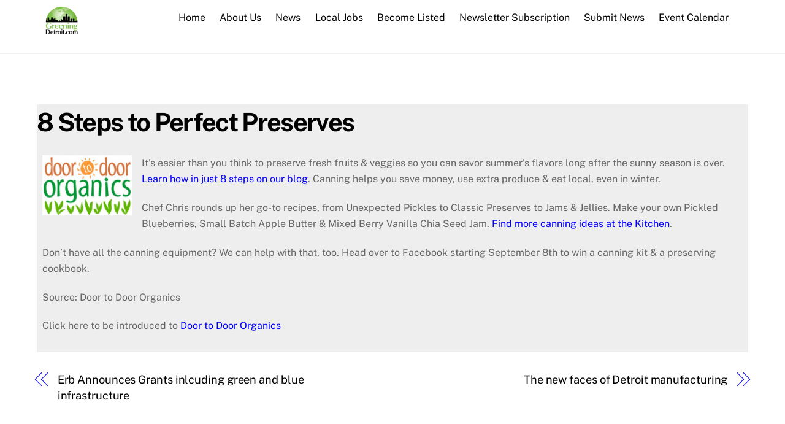

--- FILE ---
content_type: text/html; charset=UTF-8
request_url: https://www.greeningdetroit.com/2014/09/08/8-steps-to-perfect-preserves/
body_size: 11624
content:

<!DOCTYPE html>
<html lang="en">

<head>
	<!-- CML 1-5-19 -->
	<link href="https://fonts.googleapis.com/icon?family=Material+Icons" rel="stylesheet">
	
<meta charset="UTF-8" />
<!-- wp_head -->
        <meta charset="UTF-8">
        <meta name="viewport" content="width=device-width, initial-scale=1, minimum-scale=1">
        <meta name='robots' content='index, follow, max-image-preview:large, max-snippet:-1, max-video-preview:-1' />

	<!-- This site is optimized with the Yoast SEO plugin v19.8 - https://yoast.com/wordpress/plugins/seo/ -->
	<title>8 Steps to Perfect Preserves - GreeningDetroit.com</title>
	<link rel="canonical" href="https://www.greeningdetroit.com/2014/09/08/8-steps-to-perfect-preserves/" />
	<meta property="og:locale" content="en_US" />
	<meta property="og:type" content="article" />
	<meta property="og:title" content="8 Steps to Perfect Preserves - GreeningDetroit.com" />
	<meta property="og:description" content="It’s easier than you think to preserve fresh fruits &amp; veggies so you can savor summer’s flavors long after the sunny season is over. Learn how in just 8 steps on our blog. Canning helps you save money, use extra produce &amp; eat local, even in winter. Chef Chris rounds up her go-to recipes, from [&hellip;]" />
	<meta property="og:url" content="https://www.greeningdetroit.com/2014/09/08/8-steps-to-perfect-preserves/" />
	<meta property="og:site_name" content="GreeningDetroit.com" />
	<meta property="article:publisher" content="http://www.facebook.com/GreeningDetroit" />
	<meta property="article:author" content="https://www.facebook.com/accelainteractivelovesyou" />
	<meta property="article:published_time" content="2014-09-08T13:42:25+00:00" />
	<meta property="og:image" content="http://www.greeningdetroit.com/wp-content/uploads/2014/06/DoorToDoorLogo-300x200.jpg" />
	<meta name="author" content="chee chee" />
	<meta name="twitter:card" content="summary_large_image" />
	<meta name="twitter:creator" content="@https://twitter.com/accela_int" />
	<meta name="twitter:site" content="@greeningdet_com" />
	<meta name="twitter:label1" content="Written by" />
	<meta name="twitter:data1" content="chee chee" />
	<meta name="twitter:label2" content="Est. reading time" />
	<meta name="twitter:data2" content="1 minute" />
	<script type="application/ld+json" class="yoast-schema-graph">{"@context":"https://schema.org","@graph":[{"@type":"WebPage","@id":"https://www.greeningdetroit.com/2014/09/08/8-steps-to-perfect-preserves/","url":"https://www.greeningdetroit.com/2014/09/08/8-steps-to-perfect-preserves/","name":"8 Steps to Perfect Preserves - GreeningDetroit.com","isPartOf":{"@id":"https://www.greeningdetroit.com/#website"},"primaryImageOfPage":{"@id":"https://www.greeningdetroit.com/2014/09/08/8-steps-to-perfect-preserves/#primaryimage"},"image":{"@id":"https://www.greeningdetroit.com/2014/09/08/8-steps-to-perfect-preserves/#primaryimage"},"thumbnailUrl":"http://www.greeningdetroit.com/wp-content/uploads/2014/06/DoorToDoorLogo-300x200.jpg","datePublished":"2014-09-08T13:42:25+00:00","dateModified":"2014-09-08T13:42:25+00:00","author":{"@id":"https://www.greeningdetroit.com/#/schema/person/1054d50b9015de470e12ac56c484fd3c"},"breadcrumb":{"@id":"https://www.greeningdetroit.com/2014/09/08/8-steps-to-perfect-preserves/#breadcrumb"},"inLanguage":"en","potentialAction":[{"@type":"ReadAction","target":["https://www.greeningdetroit.com/2014/09/08/8-steps-to-perfect-preserves/"]}]},{"@type":"ImageObject","inLanguage":"en","@id":"https://www.greeningdetroit.com/2014/09/08/8-steps-to-perfect-preserves/#primaryimage","url":"http://www.greeningdetroit.com/wp-content/uploads/2014/06/DoorToDoorLogo-300x200.jpg","contentUrl":"http://www.greeningdetroit.com/wp-content/uploads/2014/06/DoorToDoorLogo-300x200.jpg"},{"@type":"BreadcrumbList","@id":"https://www.greeningdetroit.com/2014/09/08/8-steps-to-perfect-preserves/#breadcrumb","itemListElement":[{"@type":"ListItem","position":1,"name":"Home","item":"https://www.greeningdetroit.com/"},{"@type":"ListItem","position":2,"name":"8 Steps to Perfect Preserves"}]},{"@type":"WebSite","@id":"https://www.greeningdetroit.com/#website","url":"https://www.greeningdetroit.com/","name":"GreeningDetroit.com","description":"","potentialAction":[{"@type":"SearchAction","target":{"@type":"EntryPoint","urlTemplate":"https://www.greeningdetroit.com/?s={search_term_string}"},"query-input":"required name=search_term_string"}],"inLanguage":"en"},{"@type":"Person","@id":"https://www.greeningdetroit.com/#/schema/person/1054d50b9015de470e12ac56c484fd3c","name":"chee chee","image":{"@type":"ImageObject","inLanguage":"en","@id":"https://www.greeningdetroit.com/#/schema/person/image/","url":"https://secure.gravatar.com/avatar/26b0328c8aa52b2bffbccc76269279b1?s=96&d=mm&r=g","contentUrl":"https://secure.gravatar.com/avatar/26b0328c8aa52b2bffbccc76269279b1?s=96&d=mm&r=g","caption":"chee chee"},"sameAs":["http://accelainteractive.com","https://www.facebook.com/accelainteractivelovesyou","https://twitter.com/https://twitter.com/accela_int"]}]}</script>
	<!-- / Yoast SEO plugin. -->


            <style id="tf_lazy_style">
                [data-tf-src]{
                    opacity:0
                }
                .tf_svg_lazy{
                    transition:filter .3s linear!important;filter:blur(25px);opacity:1;
                    transform:translateZ(0)
                }
                .tf_svg_lazy_loaded{
                    filter:blur(0)
                }
                .module[data-lazy],.module[data-lazy] .ui,.module_row[data-lazy]:not(.tb_first),.module_row[data-lazy]:not(.tb_first)>.row_inner,.module_row:not(.tb_first) .module_column[data-lazy],.module_row:not(.tb_first) .module_subrow[data-lazy],.module_subrow[data-lazy]>.subrow_inner{
                    background-image:none!important
                }
            </style>
            <noscript><style>[data-tf-src]{
                display:none!important
            }
            .tf_svg_lazy{
                filter:none!important;
                opacity:1!important
            }</style></noscript>
                    <style id="tf_lazy_common">
                        /*chrome bug,prevent run transition on the page loading*/
                body:not(.page-loaded),body:not(.page-loaded) #header,body:not(.page-loaded) a,body:not(.page-loaded) img,body:not(.page-loaded) figure,body:not(.page-loaded) div,body:not(.page-loaded) i,body:not(.page-loaded) li,body:not(.page-loaded) span,body:not(.page-loaded) ul{
                    animation:none!important;
                    transition:none!important
                }
                body:not(.page-loaded) #main-nav li .sub-menu{
                    display:none
                }
                img{
                    max-width:100%;
                    height:auto
                }
					           .tf_fa{display:inline-block;width:1em;height:1em;stroke-width:0;stroke:currentColor;overflow:visible;fill:currentColor;pointer-events:none;vertical-align:middle}#tf_svg symbol{overflow:visible}.tf_lazy{position:relative;visibility:visible;display:block;opacity:.3}.wow .tf_lazy{visibility:hidden;opacity:1;position:static;display:inline}div.tf_audio_lazy audio{visibility:hidden;height:0;display:inline}.mejs-container{visibility:visible}.tf_iframe_lazy{transition:opacity .3s ease-in-out;min-height:10px}.tf_carousel .tf_swiper-wrapper{display:flex}.tf_carousel .tf_swiper-slide{flex-shrink:0;opacity:0}.tf_carousel .tf_lazy{contain:none}.tf_swiper-wrapper>br,.tf_lazy.tf_swiper-wrapper .tf_lazy:after,.tf_lazy.tf_swiper-wrapper .tf_lazy:before{display:none}.tf_lazy:after,.tf_lazy:before{content:'';display:inline-block;position:absolute;width:10px!important;height:10px!important;margin:0 3px;top:50%!important;right:50%!important;left:auto!important;border-radius:100%;background-color:currentColor;visibility:visible;animation:tf-hrz-loader infinite .75s cubic-bezier(.2,.68,.18,1.08)}.tf_lazy:after{width:6px!important;height:6px!important;right:auto!important;left:50%!important;margin-top:3px;animation-delay:-.4s}@keyframes tf-hrz-loader{0%{transform:scale(1);opacity:1}50%{transform:scale(.1);opacity:.6}100%{transform:scale(1);opacity:1}}.tf_lazy_lightbox{position:fixed;background:rgba(11,11,11,.8);color:#ccc;top:0;left:0;display:flex;align-items:center;justify-content:center;z-index:999}.tf_lazy_lightbox .tf_lazy:after,.tf_lazy_lightbox .tf_lazy:before{background:#fff}.tf_video_lazy video{width:100%;height:100%;position:static;object-fit:cover}
        </style>
                    <noscript><style>body:not(.page-loaded) #main-nav li .sub-menu{
                display:block
            }</style></noscript>
            <link rel="prefetch" href="https://www.greeningdetroit.com/wp-content/themes/themify-ultra/js/themify.script.js?ver=5.7.4" as="script" importance="low"/><link rel="prefetch" href="https://www.greeningdetroit.com/wp-content/themes/themify-ultra/themify/js/modules/themify.sidemenu.js?ver=5.6.7" as="script" importance="low"/><link rel="preload" href="https://www.greeningdetroit.com/wp-content/uploads/2014/11/gdlogoClear.png" as="image"/><link rel="preload" href="https://fonts.gstatic.com/s/publicsans/v21/ijwTs572Xtc6ZYQws9YVwnNDTJzaxw.woff2" as="font" type="font/woff2" crossorigin importance="high"/><link rel="preload" href="https://fonts.gstatic.com/s/publicsans/v21/ijwRs572Xtc6ZYQws9YVwnNGfJ4.woff2" as="font" type="font/woff2" crossorigin importance="high"/><link rel="preload" importance="high" href="https://www.greeningdetroit.com/wp-content/uploads/themify-concate/1857911147/themify-1926465779.min.css" as="style"><link importance="high" id="themify_concate-css" rel="stylesheet" href="https://www.greeningdetroit.com/wp-content/uploads/themify-concate/1857911147/themify-1926465779.min.css"><link rel="preconnect" href="https://fonts.gstatic.com" crossorigin/><link rel="alternate" type="application/rss+xml" title="GreeningDetroit.com &raquo; Feed" href="https://www.greeningdetroit.com/feed/" />
<link rel="alternate" type="application/rss+xml" title="GreeningDetroit.com &raquo; Comments Feed" href="https://www.greeningdetroit.com/comments/feed/" />
<link rel="alternate" type="text/calendar" title="GreeningDetroit.com &raquo; iCal Feed" href="https://www.greeningdetroit.com/events/?ical=1" />
<link rel="alternate" type="application/rss+xml" title="GreeningDetroit.com &raquo; 8 Steps to Perfect Preserves Comments Feed" href="https://www.greeningdetroit.com/2014/09/08/8-steps-to-perfect-preserves/feed/" />
<style id='global-styles-inline-css'>
body{--wp--preset--color--black: #000000;--wp--preset--color--cyan-bluish-gray: #abb8c3;--wp--preset--color--white: #ffffff;--wp--preset--color--pale-pink: #f78da7;--wp--preset--color--vivid-red: #cf2e2e;--wp--preset--color--luminous-vivid-orange: #ff6900;--wp--preset--color--luminous-vivid-amber: #fcb900;--wp--preset--color--light-green-cyan: #7bdcb5;--wp--preset--color--vivid-green-cyan: #00d084;--wp--preset--color--pale-cyan-blue: #8ed1fc;--wp--preset--color--vivid-cyan-blue: #0693e3;--wp--preset--color--vivid-purple: #9b51e0;--wp--preset--gradient--vivid-cyan-blue-to-vivid-purple: linear-gradient(135deg,rgba(6,147,227,1) 0%,rgb(155,81,224) 100%);--wp--preset--gradient--light-green-cyan-to-vivid-green-cyan: linear-gradient(135deg,rgb(122,220,180) 0%,rgb(0,208,130) 100%);--wp--preset--gradient--luminous-vivid-amber-to-luminous-vivid-orange: linear-gradient(135deg,rgba(252,185,0,1) 0%,rgba(255,105,0,1) 100%);--wp--preset--gradient--luminous-vivid-orange-to-vivid-red: linear-gradient(135deg,rgba(255,105,0,1) 0%,rgb(207,46,46) 100%);--wp--preset--gradient--very-light-gray-to-cyan-bluish-gray: linear-gradient(135deg,rgb(238,238,238) 0%,rgb(169,184,195) 100%);--wp--preset--gradient--cool-to-warm-spectrum: linear-gradient(135deg,rgb(74,234,220) 0%,rgb(151,120,209) 20%,rgb(207,42,186) 40%,rgb(238,44,130) 60%,rgb(251,105,98) 80%,rgb(254,248,76) 100%);--wp--preset--gradient--blush-light-purple: linear-gradient(135deg,rgb(255,206,236) 0%,rgb(152,150,240) 100%);--wp--preset--gradient--blush-bordeaux: linear-gradient(135deg,rgb(254,205,165) 0%,rgb(254,45,45) 50%,rgb(107,0,62) 100%);--wp--preset--gradient--luminous-dusk: linear-gradient(135deg,rgb(255,203,112) 0%,rgb(199,81,192) 50%,rgb(65,88,208) 100%);--wp--preset--gradient--pale-ocean: linear-gradient(135deg,rgb(255,245,203) 0%,rgb(182,227,212) 50%,rgb(51,167,181) 100%);--wp--preset--gradient--electric-grass: linear-gradient(135deg,rgb(202,248,128) 0%,rgb(113,206,126) 100%);--wp--preset--gradient--midnight: linear-gradient(135deg,rgb(2,3,129) 0%,rgb(40,116,252) 100%);--wp--preset--duotone--dark-grayscale: url('#wp-duotone-dark-grayscale');--wp--preset--duotone--grayscale: url('#wp-duotone-grayscale');--wp--preset--duotone--purple-yellow: url('#wp-duotone-purple-yellow');--wp--preset--duotone--blue-red: url('#wp-duotone-blue-red');--wp--preset--duotone--midnight: url('#wp-duotone-midnight');--wp--preset--duotone--magenta-yellow: url('#wp-duotone-magenta-yellow');--wp--preset--duotone--purple-green: url('#wp-duotone-purple-green');--wp--preset--duotone--blue-orange: url('#wp-duotone-blue-orange');--wp--preset--font-size--small: 13px;--wp--preset--font-size--medium: 20px;--wp--preset--font-size--large: 36px;--wp--preset--font-size--x-large: 42px;}.has-black-color{color: var(--wp--preset--color--black) !important;}.has-cyan-bluish-gray-color{color: var(--wp--preset--color--cyan-bluish-gray) !important;}.has-white-color{color: var(--wp--preset--color--white) !important;}.has-pale-pink-color{color: var(--wp--preset--color--pale-pink) !important;}.has-vivid-red-color{color: var(--wp--preset--color--vivid-red) !important;}.has-luminous-vivid-orange-color{color: var(--wp--preset--color--luminous-vivid-orange) !important;}.has-luminous-vivid-amber-color{color: var(--wp--preset--color--luminous-vivid-amber) !important;}.has-light-green-cyan-color{color: var(--wp--preset--color--light-green-cyan) !important;}.has-vivid-green-cyan-color{color: var(--wp--preset--color--vivid-green-cyan) !important;}.has-pale-cyan-blue-color{color: var(--wp--preset--color--pale-cyan-blue) !important;}.has-vivid-cyan-blue-color{color: var(--wp--preset--color--vivid-cyan-blue) !important;}.has-vivid-purple-color{color: var(--wp--preset--color--vivid-purple) !important;}.has-black-background-color{background-color: var(--wp--preset--color--black) !important;}.has-cyan-bluish-gray-background-color{background-color: var(--wp--preset--color--cyan-bluish-gray) !important;}.has-white-background-color{background-color: var(--wp--preset--color--white) !important;}.has-pale-pink-background-color{background-color: var(--wp--preset--color--pale-pink) !important;}.has-vivid-red-background-color{background-color: var(--wp--preset--color--vivid-red) !important;}.has-luminous-vivid-orange-background-color{background-color: var(--wp--preset--color--luminous-vivid-orange) !important;}.has-luminous-vivid-amber-background-color{background-color: var(--wp--preset--color--luminous-vivid-amber) !important;}.has-light-green-cyan-background-color{background-color: var(--wp--preset--color--light-green-cyan) !important;}.has-vivid-green-cyan-background-color{background-color: var(--wp--preset--color--vivid-green-cyan) !important;}.has-pale-cyan-blue-background-color{background-color: var(--wp--preset--color--pale-cyan-blue) !important;}.has-vivid-cyan-blue-background-color{background-color: var(--wp--preset--color--vivid-cyan-blue) !important;}.has-vivid-purple-background-color{background-color: var(--wp--preset--color--vivid-purple) !important;}.has-black-border-color{border-color: var(--wp--preset--color--black) !important;}.has-cyan-bluish-gray-border-color{border-color: var(--wp--preset--color--cyan-bluish-gray) !important;}.has-white-border-color{border-color: var(--wp--preset--color--white) !important;}.has-pale-pink-border-color{border-color: var(--wp--preset--color--pale-pink) !important;}.has-vivid-red-border-color{border-color: var(--wp--preset--color--vivid-red) !important;}.has-luminous-vivid-orange-border-color{border-color: var(--wp--preset--color--luminous-vivid-orange) !important;}.has-luminous-vivid-amber-border-color{border-color: var(--wp--preset--color--luminous-vivid-amber) !important;}.has-light-green-cyan-border-color{border-color: var(--wp--preset--color--light-green-cyan) !important;}.has-vivid-green-cyan-border-color{border-color: var(--wp--preset--color--vivid-green-cyan) !important;}.has-pale-cyan-blue-border-color{border-color: var(--wp--preset--color--pale-cyan-blue) !important;}.has-vivid-cyan-blue-border-color{border-color: var(--wp--preset--color--vivid-cyan-blue) !important;}.has-vivid-purple-border-color{border-color: var(--wp--preset--color--vivid-purple) !important;}.has-vivid-cyan-blue-to-vivid-purple-gradient-background{background: var(--wp--preset--gradient--vivid-cyan-blue-to-vivid-purple) !important;}.has-light-green-cyan-to-vivid-green-cyan-gradient-background{background: var(--wp--preset--gradient--light-green-cyan-to-vivid-green-cyan) !important;}.has-luminous-vivid-amber-to-luminous-vivid-orange-gradient-background{background: var(--wp--preset--gradient--luminous-vivid-amber-to-luminous-vivid-orange) !important;}.has-luminous-vivid-orange-to-vivid-red-gradient-background{background: var(--wp--preset--gradient--luminous-vivid-orange-to-vivid-red) !important;}.has-very-light-gray-to-cyan-bluish-gray-gradient-background{background: var(--wp--preset--gradient--very-light-gray-to-cyan-bluish-gray) !important;}.has-cool-to-warm-spectrum-gradient-background{background: var(--wp--preset--gradient--cool-to-warm-spectrum) !important;}.has-blush-light-purple-gradient-background{background: var(--wp--preset--gradient--blush-light-purple) !important;}.has-blush-bordeaux-gradient-background{background: var(--wp--preset--gradient--blush-bordeaux) !important;}.has-luminous-dusk-gradient-background{background: var(--wp--preset--gradient--luminous-dusk) !important;}.has-pale-ocean-gradient-background{background: var(--wp--preset--gradient--pale-ocean) !important;}.has-electric-grass-gradient-background{background: var(--wp--preset--gradient--electric-grass) !important;}.has-midnight-gradient-background{background: var(--wp--preset--gradient--midnight) !important;}.has-small-font-size{font-size: var(--wp--preset--font-size--small) !important;}.has-medium-font-size{font-size: var(--wp--preset--font-size--medium) !important;}.has-large-font-size{font-size: var(--wp--preset--font-size--large) !important;}.has-x-large-font-size{font-size: var(--wp--preset--font-size--x-large) !important;}
</style>
<link rel="preload" href="https://www.greeningdetroit.com/wp-content/themes/themify-ultra/style.css?ver=6.0.11" as="style" /><link rel='stylesheet' id='parent-style-css'  href='https://www.greeningdetroit.com/wp-content/themes/themify-ultra/style.css?ver=6.0.11' media='all' />
<link rel="preload" href="https://www.greeningdetroit.com/wp-content/themes/themify-ultra-child/style.css?ver=6.0.11" as="style" /><link rel='stylesheet' id='child-style-css'  href='https://www.greeningdetroit.com/wp-content/themes/themify-ultra-child/style.css?ver=6.0.11' media='all' />
<link rel="preload" href="https://www.greeningdetroit.com/wp-content/plugins/themify-shortcodes/assets/styles.css?ver=6.0.11" as="style" /><link rel='stylesheet' id='themify-shortcodes-css'  href='https://www.greeningdetroit.com/wp-content/plugins/themify-shortcodes/assets/styles.css?ver=6.0.11' media='all' />
<link rel="preload" href="https://www.greeningdetroit.com/wp-content/plugins/themify-ptb/admin/themify-icons/font-awesome.min.css?ver=1.7.6" as="style" /><link rel='stylesheet' id='themify-font-icons-css2-css'  href='https://www.greeningdetroit.com/wp-content/plugins/themify-ptb/admin/themify-icons/font-awesome.min.css?ver=1.7.6' media='all' />
<link rel="preload" href="https://www.greeningdetroit.com/wp-content/plugins/themify-ptb/admin/themify-icons/themify.framework.css?ver=1.7.6" as="style" /><link rel='stylesheet' id='ptb-colors-css'  href='https://www.greeningdetroit.com/wp-content/plugins/themify-ptb/admin/themify-icons/themify.framework.css?ver=1.7.6' media='all' />
<link rel="preload" href="https://www.greeningdetroit.com/wp-content/plugins/themify-ptb/public/css/ptb-public.css?ver=1.7.6" as="style" /><link rel='stylesheet' id='ptb-css'  href='https://www.greeningdetroit.com/wp-content/plugins/themify-ptb/public/css/ptb-public.css?ver=1.7.6' media='all' />
<script src='https://www.greeningdetroit.com/wp-includes/js/jquery/jquery.min.js?ver=3.6.0' id='jquery-core-js'></script>
<script id='ptb-js-extra'>
var ptb = {"url":"https:\/\/www.greeningdetroit.com\/wp-content\/plugins\/themify-ptb\/public\/","ver":"1.7.6","min":{"css":{"lightbox":0},"js":[]},"include":"https:\/\/www.greeningdetroit.com\/wp-includes\/js\/","is_themify_theme":"1"};
</script>
<script defer="defer" src='https://www.greeningdetroit.com/wp-content/plugins/themify-ptb/public/js/ptb-public.js?ver=1.7.6' id='ptb-js'></script>
<link rel="https://api.w.org/" href="https://www.greeningdetroit.com/wp-json/" /><link rel="alternate" type="application/json" href="https://www.greeningdetroit.com/wp-json/wp/v2/posts/26604" /><link rel="EditURI" type="application/rsd+xml" title="RSD" href="https://www.greeningdetroit.com/xmlrpc.php?rsd" />
<link rel="wlwmanifest" type="application/wlwmanifest+xml" href="https://www.greeningdetroit.com/wp-includes/wlwmanifest.xml" /> 
<link rel='shortlink' href='https://www.greeningdetroit.com/?p=26604' />
<link rel="alternate" type="application/json+oembed" href="https://www.greeningdetroit.com/wp-json/oembed/1.0/embed?url=https%3A%2F%2Fwww.greeningdetroit.com%2F2014%2F09%2F08%2F8-steps-to-perfect-preserves%2F" />
<link rel="alternate" type="text/xml+oembed" href="https://www.greeningdetroit.com/wp-json/oembed/1.0/embed?url=https%3A%2F%2Fwww.greeningdetroit.com%2F2014%2F09%2F08%2F8-steps-to-perfect-preserves%2F&#038;format=xml" />
        <script type="text/javascript">
            ajaxurl = 'https://www.greeningdetroit.com/wp-admin/admin-ajax.php';
        </script>
        <meta name="tec-api-version" content="v1"><meta name="tec-api-origin" content="https://www.greeningdetroit.com"><link rel="https://theeventscalendar.com/" href="https://www.greeningdetroit.com/wp-json/tribe/events/v1/" />
	<style>
	@keyframes themifyAnimatedBG{
		0%{background-color:#33baab}100%{background-color:#e33b9e}50%{background-color:#4961d7}33.3%{background-color:#2ea85c}25%{background-color:#2bb8ed}20%{background-color:#dd5135}
	}
	.page-loaded .module_row.animated-bg{
		animation:themifyAnimatedBG 30000ms infinite alternate
	}
	</style>
	<style id="tb_inline_styles">.tb_animation_on{overflow-x:hidden}.themify_builder .wow{visibility:hidden;animation-fill-mode:both}.themify_builder .tf_lax_done{transition-duration:.8s;transition-timing-function:cubic-bezier(.165,.84,.44,1)}[data-sticky-active].tb_sticky_scroll_active{z-index:1}[data-sticky-active].tb_sticky_scroll_active .hide-on-stick{display:none}@media screen and (min-width:1025px){.hide-desktop{width:0!important;height:0!important;padding:0!important;visibility:hidden!important;margin:0!important;display:table-column!important;background:none!important}}@media screen and (min-width:769px) and (max-width:1024px){.hide-tablet_landscape{width:0!important;height:0!important;padding:0!important;visibility:hidden!important;margin:0!important;display:table-column!important;background:none!important}}@media screen and (min-width:481px) and (max-width:768px){.hide-tablet{width:0!important;height:0!important;padding:0!important;visibility:hidden!important;margin:0!important;display:table-column!important;background:none!important}}@media screen and (max-width:480px){.hide-mobile{width:0!important;height:0!important;padding:0!important;visibility:hidden!important;margin:0!important;display:table-column!important;background:none!important}}</style><noscript><style>.themify_builder .wow,.wow .tf_lazy{visibility:visible!important}</style></noscript><link rel="icon" href="https://www.greeningdetroit.com/wp-content/uploads/2014/01/cropped-greeninglogoV4-32x32.jpg" sizes="32x32" />
<link rel="icon" href="https://www.greeningdetroit.com/wp-content/uploads/2014/01/cropped-greeninglogoV4-192x192.jpg" sizes="192x192" />
<link rel="apple-touch-icon" href="https://www.greeningdetroit.com/wp-content/uploads/2014/01/cropped-greeninglogoV4-180x180.jpg" />
<meta name="msapplication-TileImage" content="https://www.greeningdetroit.com/wp-content/uploads/2014/01/cropped-greeninglogoV4-270x270.jpg" />

<!-- Custom GD JS -->
<script src="https://www.greeningdetroit.com/wp-content/themes/themify-ultra-child/js/gd-custom.js?v=3"></script>
<!-- Custom GD JS -->

</head>
<div id="wptime-plugin-preloader"></div>
<body class="post-template-default single single-post postid-26604 single-format-standard tribe-no-js tribe-theme-parent-themify-ultra tribe-theme-child-themify-ultra-child skin-default sidebar1 default_width no-home tb_animation_on ready-view header-horizontal fixed-header-enabled footer-left-col tagline-off social-widget-off single-classic-layout filter-hover-none filter-featured-only sidemenu-active">

<a class="screen-reader-text skip-to-content" href="#content">Skip to content</a><svg xmlns="http://www.w3.org/2000/svg" viewBox="0 0 0 0" width="0" height="0" focusable="false" role="none" style="visibility: hidden; position: absolute; left: -9999px; overflow: hidden;" ><defs><filter id="wp-duotone-dark-grayscale"><feColorMatrix color-interpolation-filters="sRGB" type="matrix" values=" .299 .587 .114 0 0 .299 .587 .114 0 0 .299 .587 .114 0 0 .299 .587 .114 0 0 " /><feComponentTransfer color-interpolation-filters="sRGB" ><feFuncR type="table" tableValues="0 0.49803921568627" /><feFuncG type="table" tableValues="0 0.49803921568627" /><feFuncB type="table" tableValues="0 0.49803921568627" /><feFuncA type="table" tableValues="1 1" /></feComponentTransfer><feComposite in2="SourceGraphic" operator="in" /></filter></defs></svg><svg xmlns="http://www.w3.org/2000/svg" viewBox="0 0 0 0" width="0" height="0" focusable="false" role="none" style="visibility: hidden; position: absolute; left: -9999px; overflow: hidden;" ><defs><filter id="wp-duotone-grayscale"><feColorMatrix color-interpolation-filters="sRGB" type="matrix" values=" .299 .587 .114 0 0 .299 .587 .114 0 0 .299 .587 .114 0 0 .299 .587 .114 0 0 " /><feComponentTransfer color-interpolation-filters="sRGB" ><feFuncR type="table" tableValues="0 1" /><feFuncG type="table" tableValues="0 1" /><feFuncB type="table" tableValues="0 1" /><feFuncA type="table" tableValues="1 1" /></feComponentTransfer><feComposite in2="SourceGraphic" operator="in" /></filter></defs></svg><svg xmlns="http://www.w3.org/2000/svg" viewBox="0 0 0 0" width="0" height="0" focusable="false" role="none" style="visibility: hidden; position: absolute; left: -9999px; overflow: hidden;" ><defs><filter id="wp-duotone-purple-yellow"><feColorMatrix color-interpolation-filters="sRGB" type="matrix" values=" .299 .587 .114 0 0 .299 .587 .114 0 0 .299 .587 .114 0 0 .299 .587 .114 0 0 " /><feComponentTransfer color-interpolation-filters="sRGB" ><feFuncR type="table" tableValues="0.54901960784314 0.98823529411765" /><feFuncG type="table" tableValues="0 1" /><feFuncB type="table" tableValues="0.71764705882353 0.25490196078431" /><feFuncA type="table" tableValues="1 1" /></feComponentTransfer><feComposite in2="SourceGraphic" operator="in" /></filter></defs></svg><svg xmlns="http://www.w3.org/2000/svg" viewBox="0 0 0 0" width="0" height="0" focusable="false" role="none" style="visibility: hidden; position: absolute; left: -9999px; overflow: hidden;" ><defs><filter id="wp-duotone-blue-red"><feColorMatrix color-interpolation-filters="sRGB" type="matrix" values=" .299 .587 .114 0 0 .299 .587 .114 0 0 .299 .587 .114 0 0 .299 .587 .114 0 0 " /><feComponentTransfer color-interpolation-filters="sRGB" ><feFuncR type="table" tableValues="0 1" /><feFuncG type="table" tableValues="0 0.27843137254902" /><feFuncB type="table" tableValues="0.5921568627451 0.27843137254902" /><feFuncA type="table" tableValues="1 1" /></feComponentTransfer><feComposite in2="SourceGraphic" operator="in" /></filter></defs></svg><svg xmlns="http://www.w3.org/2000/svg" viewBox="0 0 0 0" width="0" height="0" focusable="false" role="none" style="visibility: hidden; position: absolute; left: -9999px; overflow: hidden;" ><defs><filter id="wp-duotone-midnight"><feColorMatrix color-interpolation-filters="sRGB" type="matrix" values=" .299 .587 .114 0 0 .299 .587 .114 0 0 .299 .587 .114 0 0 .299 .587 .114 0 0 " /><feComponentTransfer color-interpolation-filters="sRGB" ><feFuncR type="table" tableValues="0 0" /><feFuncG type="table" tableValues="0 0.64705882352941" /><feFuncB type="table" tableValues="0 1" /><feFuncA type="table" tableValues="1 1" /></feComponentTransfer><feComposite in2="SourceGraphic" operator="in" /></filter></defs></svg><svg xmlns="http://www.w3.org/2000/svg" viewBox="0 0 0 0" width="0" height="0" focusable="false" role="none" style="visibility: hidden; position: absolute; left: -9999px; overflow: hidden;" ><defs><filter id="wp-duotone-magenta-yellow"><feColorMatrix color-interpolation-filters="sRGB" type="matrix" values=" .299 .587 .114 0 0 .299 .587 .114 0 0 .299 .587 .114 0 0 .299 .587 .114 0 0 " /><feComponentTransfer color-interpolation-filters="sRGB" ><feFuncR type="table" tableValues="0.78039215686275 1" /><feFuncG type="table" tableValues="0 0.94901960784314" /><feFuncB type="table" tableValues="0.35294117647059 0.47058823529412" /><feFuncA type="table" tableValues="1 1" /></feComponentTransfer><feComposite in2="SourceGraphic" operator="in" /></filter></defs></svg><svg xmlns="http://www.w3.org/2000/svg" viewBox="0 0 0 0" width="0" height="0" focusable="false" role="none" style="visibility: hidden; position: absolute; left: -9999px; overflow: hidden;" ><defs><filter id="wp-duotone-purple-green"><feColorMatrix color-interpolation-filters="sRGB" type="matrix" values=" .299 .587 .114 0 0 .299 .587 .114 0 0 .299 .587 .114 0 0 .299 .587 .114 0 0 " /><feComponentTransfer color-interpolation-filters="sRGB" ><feFuncR type="table" tableValues="0.65098039215686 0.40392156862745" /><feFuncG type="table" tableValues="0 1" /><feFuncB type="table" tableValues="0.44705882352941 0.4" /><feFuncA type="table" tableValues="1 1" /></feComponentTransfer><feComposite in2="SourceGraphic" operator="in" /></filter></defs></svg><svg xmlns="http://www.w3.org/2000/svg" viewBox="0 0 0 0" width="0" height="0" focusable="false" role="none" style="visibility: hidden; position: absolute; left: -9999px; overflow: hidden;" ><defs><filter id="wp-duotone-blue-orange"><feColorMatrix color-interpolation-filters="sRGB" type="matrix" values=" .299 .587 .114 0 0 .299 .587 .114 0 0 .299 .587 .114 0 0 .299 .587 .114 0 0 " /><feComponentTransfer color-interpolation-filters="sRGB" ><feFuncR type="table" tableValues="0.098039215686275 1" /><feFuncG type="table" tableValues="0 0.66274509803922" /><feFuncB type="table" tableValues="0.84705882352941 0.41960784313725" /><feFuncA type="table" tableValues="1 1" /></feComponentTransfer><feComposite in2="SourceGraphic" operator="in" /></filter></defs></svg>
<div id="pagewrap" class="hfeed site">

			<div id="headerwrap"  >
                        			                                                    <div class="header-icons">
                                <a id="menu-icon" href="#mobile-menu"></a>
                            </div>
                        
			<header id="header" class="pagewidth clearfix" itemscope="itemscope" itemtype="https://schema.org/WPHeader">

	            
	            <div class="header-bar">
		            						<div id="site-logo"><a href="https://www.greeningdetroit.com" title="GreeningDetroit.com"><img  src="https://www.greeningdetroit.com/wp-content/uploads/2014/11/gdlogoClear.png" alt="GreeningDetroit.com" title="GreeningDetroit.com" width="" height="" class="site-logo-image" data-tf-not-load="1" importance="high"></a></div>					
									</div>
				<!-- /.header-bar -->

									<div id="mobile-menu" class="sidemenu sidemenu-off">

						<div class="navbar-wrapper clearfix">

															<div class="social-widget">
									
																			<div class="rss">
											<a href="https://www.greeningdetroit.com/feed/"></a>
										</div>
																	</div>
								<!-- /.social-widget -->
							
															<div id="searchform-wrap">
									<div class="tf_search_form tf_search_overlay">
    <form role="search" method="get" id="searchform" class="tf_rel  tf_hide" action="https://www.greeningdetroit.com/">
            <div class="tf_icon_wrap icon-search"><svg  aria-label="Search" role="img" class="tf_fa tf-ti-search"><use href="#tf-ti-search"></use></svg></div>
            <input type="text" name="s" id="s" title="Search" placeholder="Search" value="" />

            
    </form>
</div>
								</div>
								<!-- /searchform-wrap -->
							
															<nav id="main-nav-wrap" itemscope="itemscope" itemtype="https://schema.org/SiteNavigationElement">
									<ul id="main-nav" class="main-nav tf_clearfix tf_box"><li class="menu-item-page-38381 menu-item menu-item-type-post_type menu-item-object-page menu-item-home menu-item-38632" ><a  href="https://www.greeningdetroit.com/">Home</a> </li>
<li class="menu-item-page-19359 menu-item menu-item-type-post_type menu-item-object-page menu-item-has-children has-sub-menu menu-item-38627"  aria-haspopup="true"><a  href="https://www.greeningdetroit.com/about-us/">About Us<span class="child-arrow"></span></a> <ul class="sub-menu"><li class="menu-item-page-22904 menu-item menu-item-type-post_type menu-item-object-page menu-item-38628 menu-page-22904-parent-38627" ><a  href="https://www.greeningdetroit.com/awards/">Awards</a> </li>
<li class="menu-item-page-3367 menu-item menu-item-type-post_type menu-item-object-page menu-item-38671 menu-page-3367-parent-38627" ><a  href="https://www.greeningdetroit.com/photo-gallery/">Photo Gallery</a> </li>
<li class="menu-item-page-2808 menu-item menu-item-type-post_type menu-item-object-page menu-item-38668 menu-page-2808-parent-38627" ><a  href="https://www.greeningdetroit.com/pressroom/">Pressroom</a> </li>
<li class="menu-item-custom-38706 menu-item menu-item-type-custom menu-item-object-custom menu-item-38706 menu-custom-38706-parent-38627" ><a  href="/support-team">Support Team</a> </li>
<li class="menu-item-custom-38711 menu-item menu-item-type-custom menu-item-object-custom menu-item-38711 menu-custom-38711-parent-38627" ><a  href="/synergy-leaders">Synergy Leaders</a> </li>
<li class="menu-item-page-42 menu-item menu-item-type-post_type menu-item-object-page menu-item-38630 menu-page-42-parent-38627" ><a  href="https://www.greeningdetroit.com/contact-us/">Contact</a> </li>
</ul></li>
<li class="menu-item-custom-45851 menu-item menu-item-type-custom menu-item-object-custom menu-item-45851" ><a  href="/category/news">News</a> </li>
<li class="menu-item-page-33067 menu-item menu-item-type-post_type menu-item-object-page menu-item-52262" ><a  href="https://www.greeningdetroit.com/community/local-jobs-michigan/">Local Jobs</a> </li>
<li class="menu-item-page-45755 menu-item menu-item-type-post_type menu-item-object-page menu-item-47821" ><a  href="https://www.greeningdetroit.com/become-listed-on-greeningdetroit/">Become Listed</a> </li>
<li class="menu-item-custom-38710 menu-item menu-item-type-custom menu-item-object-custom menu-item-38710" ><a  href="/email-subscription">Newsletter Subscription</a> </li>
<li class="menu-item-page-31640 menu-item menu-item-type-post_type menu-item-object-page menu-item-52682" ><a  href="https://www.greeningdetroit.com/submit-green-news-you-can-use/">Submit News</a> </li>
<li class="menu-item-custom-38715 menu-item menu-item-type-custom menu-item-object-custom menu-item-38715" ><a  href="/events">Event Calendar</a> </li>
</ul>									<!-- /#main-nav -->
									
																		
								</nav>
								<!-- /#main-nav-wrap -->
														
						</div>

																				<!-- /header-widgets -->
						
						<a id="menu-icon-close" href="#"></a>
					</div>
					<!-- /#mobile-menu -->
				
				
				
				
			</header>
			<!-- /#header -->

	        
		</div>
		<!-- /#headerwrap -->
	
	<div id="body" class="clearfix">

		

	
	
	<!-- layout-container -->
	<div id="layout" class="pagewidth clearfix">

				<!-- content -->
		<div id="content" class="list-post">
			
			
				
				<article id="post-26604" class="post clearfix post-26604 type-post status-publish format-standard hentry category-news has-post-title has-post-date has-post-category has-post-tag has-post-comment has-post-author ">
										<h1 class="post-title entry-title"><a href="https://www.greeningdetroit.com/2014/09/08/8-steps-to-perfect-preserves/">8 Steps to Perfect Preserves</a></h1>
					<div class="post-content">
						<div class="entry-content" itemprop="articleBody">
							<p><img decoding="async" data-tf-not-load="1" importance="high" class="alignleft wp-image-24851" src="https://www.greeningdetroit.com/wp-content/uploads/2014/06/DoorToDoorLogo-300x200.jpg" alt="DoorToDoorLogo-300x200" width="146" height="97" />It’s easier than you think to preserve fresh fruits &amp; veggies so you can savor summer’s flavors long after the sunny season is over. <a href="http://doortodoororganics.us2.list-manage.com/track/click?u=00b0d469ab8d7e6bc8e32309b&amp;id=1f9233e1f3&amp;e=0a7ee2fc32">Learn how in just 8 steps on our blog</a>. Canning helps you save money, use extra produce &amp; eat local, even in winter.<span id="more-26604"></span></p>
<p>Chef Chris rounds up her go-to recipes, from Unexpected Pickles to Classic Preserves to Jams &amp; Jellies. Make your own Pickled Blueberries, Small Batch Apple Butter &amp; Mixed Berry Vanilla Chia Seed Jam. <a href="http://doortodoororganics.us2.list-manage1.com/track/click?u=00b0d469ab8d7e6bc8e32309b&amp;id=69b4dcfcc0&amp;e=0a7ee2fc32">Find more canning ideas at the Kitchen</a>.</p>
<p>Don&#8217;t have all the canning equipment? We can help with that, too. Head over to Facebook starting September 8th to win a canning kit &amp; a preserving cookbook.</p>
<p>Source: Door to Door Organics</p>
<p>Click here to be introduced to <a href="https://www.greeningdetroit.com/door-to-door-organics-2/">Door to Door Organics</a></p>
<div class="ptb-search-container" style="display: none;"></div>								
								
								<!-- CML TAG CLOUD -->			
																 								<!-- CML -->						
						</div>
					</div>
									</article>

				
			
			
			
		<div class="post-nav tf_box tf_clearfix">
			<span class="prev tf_box"><a href="https://www.greeningdetroit.com/2014/09/08/erb-announces-grants-inlcuding-green-and-blue-infrastructure/" rel="prev"><span class="arrow"></span> Erb Announces Grants inlcuding green and blue infrastructure</a></span><span class="next tf_box"><a href="https://www.greeningdetroit.com/2014/09/08/the-new-faces-of-detroit-manufacturing/" rel="next"><span class="arrow"></span> The new faces of Detroit manufacturing</a></span>		</div>
		<!-- /.post-nav -->

	
											<div class="related-posts tf_clearfix">
			<h4 class="related-title">Related Posts</h4>
							<article class="post type-post tf_clearfix">
								<figure class="post-image tf_clearfix">
			    								<a href="https://www.greeningdetroit.com/2021/08/23/for-immediate-release-detroit-rap-artists-score-spot-on-original-soundtrack-in-upcoming-film-release-video-at-imagine-theatre-party/">
								<img decoding="async" data-tf-not-load="1" importance="high" src="https://www.greeningdetroit.com/wp-content/uploads/2021/08/IMG_5256-300x300.jpg" width="394" height="330" title="For Immediate Release: Detroit Rap Artists Score Spot on Original Soundtrack In Upcoming Film, Release Video At Imagine Theatre Party" alt="For Immediate Release: Detroit Rap Artists Score Spot on Original Soundtrack In Upcoming Film, Release Video At Imagine Theatre Party">								    				</a>
							    			</figure>
								<div class="post-content">
						<p class="post-meta">
							 <span class="post-category"><a href="https://www.greeningdetroit.com/category/news/" rel="tag" class="term-news">Green News You Can Use</a></span>						</p>
						<h4 class="post-title entry-title"><a href="https://www.greeningdetroit.com/2021/08/23/for-immediate-release-detroit-rap-artists-score-spot-on-original-soundtrack-in-upcoming-film-release-video-at-imagine-theatre-party/">For Immediate Release: Detroit Rap Artists Score Spot on Original Soundtrack In Upcoming Film, Release Video At Imagine Theatre Party</a></h4>	<div class="entry-content">

        
	</div><!-- /.entry-content -->
						</div>
					<!-- /.post-content -->
				</article>
							<article class="post type-post tf_clearfix">
								<figure class="post-image tf_clearfix">
			    								<a href="https://www.greeningdetroit.com/2021/07/31/macomb-county-prosecutor-finds-support-for-the-future-and-another-year-around-the-sun/">
								<img decoding="async" loading="lazy" src="https://www.greeningdetroit.com/wp-content/uploads/2021/07/229104016_1807267192794355_1137626840785594762_n-199x300.png" width="394" height="330" title="Macomb County Prosecutor Finds Support for the Future &#8211; And Another Year Around the Sun" alt="Macomb County Prosecutor Finds Support for the Future &#8211; And Another Year Around the Sun">								    				</a>
							    			</figure>
								<div class="post-content">
						<p class="post-meta">
							 <span class="post-category"><a href="https://www.greeningdetroit.com/category/news/" rel="tag" class="term-news">Green News You Can Use</a></span>						</p>
						<h4 class="post-title entry-title"><a href="https://www.greeningdetroit.com/2021/07/31/macomb-county-prosecutor-finds-support-for-the-future-and-another-year-around-the-sun/">Macomb County Prosecutor Finds Support for the Future &#8211; And Another Year Around the Sun</a></h4>	<div class="entry-content">

        
	</div><!-- /.entry-content -->
						</div>
					<!-- /.post-content -->
				</article>
							<article class="post type-post tf_clearfix">
								<figure class="post-image tf_clearfix">
			    								<a href="https://www.greeningdetroit.com/2021/07/24/masquerade-ball-sweetest-day-grand-traverse-resort-and-oh-yeah-cannabis/">
								<img alt=""   title="" src="" width="394">								    				</a>
							    			</figure>
								<div class="post-content">
						<p class="post-meta">
							 <span class="post-category"><a href="https://www.greeningdetroit.com/category/news/" rel="tag" class="term-news">Green News You Can Use</a><span class="separator">, </span><a href="https://www.greeningdetroit.com/category/uncategorized/" rel="tag" class="term-uncategorized">Uncategorized</a></span>						</p>
						<h4 class="post-title entry-title"><a href="https://www.greeningdetroit.com/2021/07/24/masquerade-ball-sweetest-day-grand-traverse-resort-and-oh-yeah-cannabis/">Masquerade Ball, Sweetest Day, Grand Traverse Resort, and Oh Yeah, Cannabis!</a></h4>	<div class="entry-content">

        
	</div><!-- /.entry-content -->
						</div>
					<!-- /.post-content -->
				</article>
					</div>
		<!-- /.related-posts -->
						
			
						
		</div>
		<!-- /content -->

		
		    
    <aside id="sidebar" class="tf_box" itemscope="itemscope" itemtype="https://schema.org/WPSidebar">

        <div id="themify-feature-posts-1003" class="widget feature-posts"><h4 class="widgettitle">Recent Posts</h4><ul class="feature-posts-list"><li><a href="https://www.greeningdetroit.com/2023/08/22/dave-lorenz-named-state-tourism-director-of-the-year-by-u-s-travel-association/"></a><a href="https://www.greeningdetroit.com/2023/08/22/dave-lorenz-named-state-tourism-director-of-the-year-by-u-s-travel-association/" class="feature-posts-title">Dave Lorenz named State Tourism Director of the Year by U.S. Travel Association</a> <br /><small>August 22, 2023</small> <br /></li><li><a href="https://www.greeningdetroit.com/2021/08/23/for-immediate-release-detroit-rap-artists-score-spot-on-original-soundtrack-in-upcoming-film-release-video-at-imagine-theatre-party/"><img decoding="async" loading="lazy" height="300" src="https://www.greeningdetroit.com/wp-content/uploads/2021/08/IMG_5256-300x300.jpg" width="75" class="post-img" title="For Immediate Release: Detroit Rap Artists Score Spot on Original Soundtrack In Upcoming Film, Release Video At Imagine Theatre Party" alt="For Immediate Release: Detroit Rap Artists Score Spot on Original Soundtrack In Upcoming Film, Release Video At Imagine Theatre Party"></a><a href="https://www.greeningdetroit.com/2021/08/23/for-immediate-release-detroit-rap-artists-score-spot-on-original-soundtrack-in-upcoming-film-release-video-at-imagine-theatre-party/" class="feature-posts-title">For Immediate Release: Detroit Rap Artists Score Spot on Original Soundtrack In Upcoming Film, Release Video At Imagine Theatre Party</a> <br /><small>August 23, 2021</small> <br /></li><li><a href="https://www.greeningdetroit.com/2021/07/31/macomb-county-prosecutor-finds-support-for-the-future-and-another-year-around-the-sun/"><img decoding="async" loading="lazy" height="300" src="https://www.greeningdetroit.com/wp-content/uploads/2021/07/229104016_1807267192794355_1137626840785594762_n-199x300.png" width="75" class="post-img" title="Macomb County Prosecutor Finds Support for the Future &#8211; And Another Year Around the Sun" alt="Macomb County Prosecutor Finds Support for the Future &#8211; And Another Year Around the Sun"></a><a href="https://www.greeningdetroit.com/2021/07/31/macomb-county-prosecutor-finds-support-for-the-future-and-another-year-around-the-sun/" class="feature-posts-title">Macomb County Prosecutor Finds Support for the Future &#8211; And Another Year Around the Sun</a> <br /><small>July 31, 2021</small> <br /></li></ul></div><div id="themify-twitter-1004" class="widget twitter"><h4 class="widgettitle">Latest Tweets</h4></div>
    </aside>
    <!-- /#sidebar -->

    
	</div>
	<!-- /layout-container -->


    </div><!-- /body -->
<div id="footerwrap" class="tf_box tf_clear tf_textc">
				<footer id="footer" class="tf_box pagewidth tf_scrollbar tf_rel clearfix" itemscope="itemscope" itemtype="https://schema.org/WPFooter">
			<div class="back-top tf_textc clearfix back-top-float back-top-hide"><div class="arrow-up"><a aria-label="Back to top" href="#header"></a></div></div>
			<div class="main-col first clearfix">
				<div class="footer-left-wrap first">
																	<div class="footer-logo-wrapper clearfix">
							<div id="footer-logo"><a href="https://www.greeningdetroit.com" title="GreeningDetroit.com"><span>GreeningDetroit.com</span></a></div>							<!-- /footer-logo -->
						</div>
					
									</div>

				<div class="footer-right-wrap">
																	<div class="footer-nav-wrap">
							<ul id="footer-nav" class="footer-nav"><li id="menu-item-38632" class="menu-item-page-38381 menu-item menu-item-type-post_type menu-item-object-page menu-item-home menu-item-38632"><a href="https://www.greeningdetroit.com/">Home</a></li>
<li id="menu-item-38627" class="menu-item-page-19359 menu-item menu-item-type-post_type menu-item-object-page menu-item-has-children menu-item-38627"><a href="https://www.greeningdetroit.com/about-us/">About Us<span class="child-arrow closed"></span></a>
<ul class="sub-menu">
	<li id="menu-item-38628" class="menu-item-page-22904 menu-item menu-item-type-post_type menu-item-object-page menu-item-38628 menu-page-22904-parent-38627"><a href="https://www.greeningdetroit.com/awards/">Awards</a></li>
	<li id="menu-item-38671" class="menu-item-page-3367 menu-item menu-item-type-post_type menu-item-object-page menu-item-38671 menu-page-3367-parent-38627"><a href="https://www.greeningdetroit.com/photo-gallery/">Photo Gallery</a></li>
	<li id="menu-item-38668" class="menu-item-page-2808 menu-item menu-item-type-post_type menu-item-object-page menu-item-38668 menu-page-2808-parent-38627"><a href="https://www.greeningdetroit.com/pressroom/">Pressroom</a></li>
	<li id="menu-item-38706" class="menu-item-custom-38706 menu-item menu-item-type-custom menu-item-object-custom menu-item-38706 menu-custom-38706-parent-38627"><a href="/support-team">Support Team</a></li>
	<li id="menu-item-38711" class="menu-item-custom-38711 menu-item menu-item-type-custom menu-item-object-custom menu-item-38711 menu-custom-38711-parent-38627"><a href="/synergy-leaders">Synergy Leaders</a></li>
	<li id="menu-item-38630" class="menu-item-page-42 menu-item menu-item-type-post_type menu-item-object-page menu-item-38630 menu-page-42-parent-38627"><a href="https://www.greeningdetroit.com/contact-us/">Contact</a></li>
</ul>
</li>
<li id="menu-item-45851" class="menu-item-custom-45851 menu-item menu-item-type-custom menu-item-object-custom menu-item-45851"><a href="/category/news">News</a></li>
<li id="menu-item-52262" class="menu-item-page-33067 menu-item menu-item-type-post_type menu-item-object-page menu-item-52262"><a href="https://www.greeningdetroit.com/community/local-jobs-michigan/">Local Jobs</a></li>
<li id="menu-item-47821" class="menu-item-page-45755 menu-item menu-item-type-post_type menu-item-object-page menu-item-47821"><a href="https://www.greeningdetroit.com/become-listed-on-greeningdetroit/">Become Listed</a></li>
<li id="menu-item-38710" class="menu-item-custom-38710 menu-item menu-item-type-custom menu-item-object-custom menu-item-38710"><a href="/email-subscription">Newsletter Subscription</a></li>
<li id="menu-item-52682" class="menu-item-page-31640 menu-item menu-item-type-post_type menu-item-object-page menu-item-52682"><a href="https://www.greeningdetroit.com/submit-green-news-you-can-use/">Submit News</a></li>
<li id="menu-item-38715" class="menu-item-custom-38715 menu-item menu-item-type-custom menu-item-object-custom menu-item-38715"><a href="/events">Event Calendar</a></li>
</ul>						</div>
						<!-- /.footer-nav-wrap -->
					
											<div class="footer-text tf_clear clearfix">
							<div class="footer-text-inner">
															</div>
						</div>
						<!-- /.footer-text -->
									</div>
			</div>

												<div class="section-col clearfix">
						<div class="footer-widgets-wrap">
														<!-- /footer-widgets -->
						</div>
					</div>
							
					</footer><!-- /#footer -->
				
	</div><!-- /#footerwrap -->
</div><!-- /#pagewrap -->

		<div id="World-Web-Wizards">
			<center>
				<strong>Proudly Powered By:</strong>
				<br />
				<a href="https://www.worldwebwizards.com" target="_blank">
					<img decoding="async" src="/wp-content/uploads/2019/03/WorldWebWizards_chip.png" alt="World Web Wizards" title="World Web Wizards" />
				</a>
			</center>
		</div>
		
<!-- wp_footer -->
		<script>
		( function ( body ) {
			'use strict';
			body.className = body.className.replace( /\btribe-no-js\b/, 'tribe-js' );
		} )( document.body );
		</script>
		<script> /* <![CDATA[ */var tribe_l10n_datatables = {"aria":{"sort_ascending":": activate to sort column ascending","sort_descending":": activate to sort column descending"},"length_menu":"Show _MENU_ entries","empty_table":"No data available in table","info":"Showing _START_ to _END_ of _TOTAL_ entries","info_empty":"Showing 0 to 0 of 0 entries","info_filtered":"(filtered from _MAX_ total entries)","zero_records":"No matching records found","search":"Search:","all_selected_text":"All items on this page were selected. ","select_all_link":"Select all pages","clear_selection":"Clear Selection.","pagination":{"all":"All","next":"Next","previous":"Previous"},"select":{"rows":{"0":"","_":": Selected %d rows","1":": Selected 1 row"}},"datepicker":{"dayNames":["Sunday","Monday","Tuesday","Wednesday","Thursday","Friday","Saturday"],"dayNamesShort":["Sun","Mon","Tue","Wed","Thu","Fri","Sat"],"dayNamesMin":["S","M","T","W","T","F","S"],"monthNames":["January","February","March","April","May","June","July","August","September","October","November","December"],"monthNamesShort":["January","February","March","April","May","June","July","August","September","October","November","December"],"monthNamesMin":["Jan","Feb","Mar","Apr","May","Jun","Jul","Aug","Sep","Oct","Nov","Dec"],"nextText":"Next","prevText":"Prev","currentText":"Today","closeText":"Done","today":"Today","clear":"Clear"}};/* ]]> */ </script>            <!--googleoff:all-->
            <!--noindex-->
            <script type="text/template" id="tf_vars">
            var themifyScript = {"headerType":"header-horizontal","sticky_header":"","pageLoaderEffect":"","infiniteEnable":"0"};
var tbLocalScript = {"builder_url":"https://www.greeningdetroit.com/wp-content/themes/themify-ultra/themify/themify-builder","js_modules":{"b":{"u":"/js/themify.builder.script.js","v":"5.6.7"},"sh":{"u":"/js/themify.scroll-highlight.js","v":"5.6.7"},"sty":{"u":"sticky.js","v":"5.6.7"}},"breakpoints":{"tablet_landscape":[769,1024],"tablet":[481,768],"mobile":480},"scrollHighlight":{"speed":900.01},"addons":{"bgzs":{"match":".builder-zoom-scrolling","js":"https://www.greeningdetroit.com/wp-content/themes/themify-ultra/themify/themify-builder/js/modules/bgzoom_scroll.js"},"bgzm":{"match":".builder-zooming","js":"https://www.greeningdetroit.com/wp-content/themes/themify-ultra/themify/themify-builder/js/modules/bgzoom.js"},"p":{"match":".builder-parallax-scrolling","js":"https://www.greeningdetroit.com/wp-content/themes/themify-ultra/themify/themify-builder/js/modules/parallax.js"},"fwv":{"match":"[data-tbfullwidthvideo]","js":"https://www.greeningdetroit.com/wp-content/themes/themify-ultra/themify/themify-builder/js/modules/fullwidthvideo.js"},"bgs":{"selector":":scope>.tb_slider","js":"https://www.greeningdetroit.com/wp-content/themes/themify-ultra/themify/themify-builder/js/modules/backgroundSlider.js"},"rd":{"selector":".module-text-more","js":"https://www.greeningdetroit.com/wp-content/themes/themify-ultra/themify/themify-builder/js/modules/readMore.js"},"cl":{"selector":"[data-tb_link]","js":"https://www.greeningdetroit.com/wp-content/themes/themify-ultra/themify/themify-builder/js/modules/clickableComponent.js"},"fr":{"match":".tb_row_frame_wrap","css":"https://www.greeningdetroit.com/wp-content/themes/themify-ultra/themify/themify-builder/css/modules/frames.css"},"bgz":{"match":".themify-bg-zoom","css":"https://www.greeningdetroit.com/wp-content/themes/themify-ultra/themify/themify-builder/css/modules/bg-zoom.css"},"cv":{"selector":".builder_row_cover","css":"https://www.greeningdetroit.com/wp-content/themes/themify-ultra/themify/themify-builder/css/modules/cover.css"}}};
var themify_vars = {"version":"5.6.7","url":"https://www.greeningdetroit.com/wp-content/themes/themify-ultra/themify","wp":"6.0.11","ajax_url":"https://www.greeningdetroit.com/wp-admin/admin-ajax.php","map_key":"AIzaSyBzTlJwU2J7R9q7O22r4OXfycV8bwZbcfw","includesURL":"https://www.greeningdetroit.com/wp-includes/","emailSub":"Check this out!","nop":"Sorry, no posts found.","lightbox":{"i18n":{"tCounter":"%curr% of %total%"}},"s_v":"5.3.9","js_modules":{"fxh":{"u":"fixedheader.js","v":"5.6.7"},"lb":{"u":"lightbox.min.js","v":"5.6.7"},"gal":{"u":"themify.gallery.js","v":"5.6.7"},"sw":{"u":"swiper/swiper.min.js","v":"5.6.7"},"tc":{"u":"themify.carousel.js","v":"5.6.7"},"map":{"u":"map.js","v":"5.6.7"},"at":{"u":"autoTiles.js","v":"5.6.7"},"iso":{"u":"isotop.js","v":"5.6.7"},"is":{"u":"jquery.isotope.min.js","v":"5.6.7"},"inf":{"u":"infinite.js","v":"5.6.7"},"lax":{"u":"lax.js","v":"5.6.7"},"lx":{"u":"themify.lax.min.js","v":"5.6.7"},"video":{"u":"video-player.js","v":"5.6.7"},"audio":{"u":"audio-player.js","v":"5.6.7"},"side":{"u":"themify.sidemenu.js","v":"5.6.7"},"edge":{"u":"edge.Menu.js","v":"5.6.7"},"wow":{"u":"tf_wow.js","v":"5.6.7"},"sharer":{"u":"sharer.js","v":"5.6.7"},"mega":{"u":"/megamenu/js/themify.mega-menu.js","v":"5.6.7"},"drop":{"u":"themify.dropdown.js","v":"5.6.7"},"wc":{"u":"wc.js","v":"5.6.7"},"as":{"u":"ajax-search.js","v":"5.6.7"},"t":{"u":"tooltip.js","v":"5.6.7"},"stb":{"u":"sticky-buy.js","v":"5.6.7"},"wcacc":{"u":"wc-accordion-tabs.js","v":"5.6.7"}},"css_modules":{"sw":{"u":"swiper/swiper.css","v":"5.6.7"},"an":{"u":"animate.min.css","v":"5.6.7"},"video":{"u":"video.css","v":"5.6.7"},"audio":{"u":"audio.css","v":"5.6.7"},"drop":{"u":"dropdown.css","v":"5.6.7"},"lb":{"u":"lightbox.css","v":"5.6.7"},"t":{"u":"tooltip.css","v":"5.6.7"},"mega":{"u":"/megamenu/css/megamenu.css","v":"5.6.7"},"stb":{"u":"sticky-buy.css","v":"5.6.7"}},"menu_tooltips":[],"is_min":"1","wp_embed":"https://www.greeningdetroit.com/wp-includes/js/wp-embed.min.js","sw":{"site_url":"https://www.greeningdetroit.com","plugins_url":"plugins","sw_refresh":true},"theme_v":"5.7.4","theme_js":"https://www.greeningdetroit.com/wp-content/themes/themify-ultra/js/themify.script.js","theme_url":"https://www.greeningdetroit.com/wp-content/themes/themify-ultra","menu_point":"1000","done":{"tb_parallax":true,"tf_search_form":true}};            </script>
            <!--/noindex-->
            <!--googleon:all-->
            <script nomodule defer src="https://www.greeningdetroit.com/wp-content/themes/themify-ultra/themify/js/modules/fallback.js?ver=5.6.7"></script>
            <script defer="defer" src='https://www.greeningdetroit.com/wp-content/themes/themify-ultra/themify/js/main.js?ver=5.6.7' id='themify-main-script-js'></script>
<svg id="tf_svg" style="display:none"><defs><symbol id="tf-ti-search" viewBox="0 0 32 32"><path d="M31.25 29.875l-1.313 1.313-9.75-9.75c-2.125 1.875-4.938 3-7.938 3-6.75 0-12.25-5.5-12.25-12.25 0-3.25 1.25-6.375 3.563-8.688C5.875 1.25 8.937-.063 12.25-.063c6.75 0 12.25 5.5 12.25 12.25 0 3-1.125 5.813-3 7.938zm-19-7.312c5.688 0 10.313-4.688 10.313-10.375S17.938 1.813 12.25 1.813c-2.813 0-5.375 1.125-7.313 3.063-2 1.938-3.063 4.563-3.063 7.313 0 5.688 4.625 10.375 10.375 10.375z"></path></symbol></defs></svg>

<!-- Global site tag (gtag.js) - Google Analytics -->
<script async src="https://www.googletagmanager.com/gtag/js?id=G-KN70FS922V"></script>
<script>
  window.dataLayer = window.dataLayer || [];
  function gtag(){dataLayer.push(arguments);}
  gtag('js', new Date());

  gtag('config', 'G-KN70FS922V');
</script>
<!-- End Google Anylitics Code --><!-- SCHEMA BEGIN --><script type="application/ld+json">[{"@context":"https:\/\/schema.org","@type":"BlogPosting","mainEntityOfPage":{"@type":"WebPage","@id":"https:\/\/www.greeningdetroit.com\/2014\/09\/08\/8-steps-to-perfect-preserves\/"},"headline":"8 Steps to Perfect Preserves","datePublished":"2014-09-08T09:42:25-04:00","dateModified":"2014-09-08T09:42:25-04:00","author":{"@type":"Person","name":"chee chee"},"publisher":{"@type":"Organization","name":"","logo":{"@type":"ImageObject","url":"","width":0,"height":0}},"description":"It\u2019s easier than you think to preserve fresh fruits &amp; veggies so you can savor summer\u2019s flavors long after the sunny season is over. Learn how in just 8 steps on our blog. Canning helps you save money, use extra produce &amp; eat local, even in winter. Chef Chris rounds up her go-to recipes, from [&hellip;]"}]</script><!-- /SCHEMA END -->
	</body>
</html>


--- FILE ---
content_type: text/javascript
request_url: https://www.greeningdetroit.com/wp-content/themes/themify-ultra/themify/js/modules/fixedheader.min.js?ver=5.6.7
body_size: 1997
content:
let ThemifyFixedHeader;((o,d)=>{'use strict';let h=!1,s=!1;ThemifyFixedHeader={active:!1,isTransparent:!1,headerWrap:null,type:'sticky',normalHeight:0,fixedHeight:0,transitionDuration:0,ready:!1,init(e){if(this.headerWrap=(e='object'!=typeof e?{}:e).headerWrap||d.getElementById('headerwrap'),null!==this.headerWrap&&0!==this.headerWrap.length){if((e.hasHeaderRevealing||o.body[0].classList.contains('revealing-header'))&&this.headerRevealing(e.revealingInvert),!e.disableWatch){const s=this,t=this.headerWrap.querySelector('#header'),i=d.createElement('div');this.type=getComputedStyle(this.headerWrap).getPropertyValue('position'),this.type||(this.type='static'),i.className='tf_hidden tf_w',i.style.height='0',i.style.contain='strict',this.isTransparent=!!e.isTransparent||'fixed'===this.type||o.body[0].classList.contains('transparent-header'),this.isTransparent&&(i.className+=' tf_rel',this.calculateTop(i)),this.headerWrap.after(i),null!==t&&(this.transitionDuration=parseFloat(window.getComputedStyle(t).getPropertyValue('transition-duration')),this.transitionDuration<10&&(this.transitionDuration*=1e3)),new IntersectionObserver((e,t)=>{const i=e[0].boundingClientRect,a=e[0].rootBounds;a?!1===s.active&&i.bottom<a.top?s.enable():!0===s.active&&i.bottom<a.bottom&&s.disable():t.disconnect()},{threshold:[0,1]}).observe(i),'sticky'!==this.type&&'-webkit-sticky'!==this.type&&(new MutationObserver((e,t)=>{o.is_builder_active?t.disconnect():setTimeout(function(){s.calculateTop(i)},300)}).observe(this.headerWrap,{subtree:!0,childList:!0,characterData:!0}),o.on('tfsmartresize',()=>{setTimeout(()=>{s.calculateTop(i)},400)}),window.addEventListener('scroll',function(){s.calculateTop(i)},{passive:!0,once:!0}))}o.trigger('tf_fixed_header_ready',this.headerWrap),this.ready=!0}},setPadding(){this.active&&0<this.normalHeight&&('relative'===this.type||'static'===this.type)&&(this.headerWrap.parentNode.style.paddingTop=this.normalHeight+'px')},calculateTop(s,e){const t=!0===e||!0===this.active&&('relative'===this.type||'static'===this.type);if(!0!==h||!t){t&&(h=!0);let a=this.headerWrap;if(t){const n=(a=a.cloneNode(!0)).querySelector('#header');let e=d.getElementById('tf_fixed_header_st');null===e&&((e=d.createElement('style')).textContent='.tf_disabled_transition,.tf_disabled_transition *{transition:none!important;animation:none!important}',d.head.appendChild(e)),a.classList.remove('fixed-header'),a.classList.add('tf_hidden','tf_opacity','tf_disabled_transition'),a.style.position='fixed',a.style.top='-1000%',n.previousElementSibling||(n.style['margin-top']=0),n.nextElementSibling||(n.style['margin-bottom']=0),this.headerWrap.parentNode.insertBefore(a,this.headerWrap)}const r=this,i=function(){const i=a.getBoundingClientRect();if(r.normalHeight=i.height,r.isTransparent&&s){let e=i.bottom,t=d.getElementById('wpadminbar');t&&(e-=t.offsetHeight),s.style.top=e+'px'}a.classList.contains('tf_disabled_transition')&&(a.classList.add('fixed-header'),r.fixedHeight=a.getBoundingClientRect().height,o.trigger('tf_fixed_header_calculate',[r.headerWrap,r.normalHeight,r.fixedHeight])),t&&(a.style.display='none',a.remove(),r.setPadding()),h=!1};return t&&void 0!==a.getElementsByTagName('img')[0]?new Promise((e,t)=>{o.imagesLoad(a,()=>{i(),e([r.headerWrap,r.normalHeight,r.fixedHeight])})}):new Promise((e,t)=>{i(),e([r.headerWrap,r.normalHeight,r.fixedHeight])})}},headerRevealing(t){let i=0;const a=this,s=['scroll'],r=o.body[0].classList,n=function(){if(!1!==a.active&&i!==this.scrollY){const e=t?i<this.scrollY:i>=this.scrollY;i=this.scrollY,e||0===i||r.contains('mobile-menu-visible')||r.contains('slide-cart-visible')?a.headerWrap.classList.remove('header_hidden'):0<i&&!a.headerWrap.classList.contains('header_hidden')&&a.headerWrap.classList.add('header_hidden')}};o.isTouch&&(s.push('touchstart'),s.push('touchmove'));for(let e=s.length-1;-1<e;--e)window.addEventListener(s[e],n,{passive:!0});n.call(window)},enable(){if(!1===this.active){if(!(this.active=!0)===s&&'undefined'!=typeof themifyScript&&themifyScript.sticky_header&&themifyScript.sticky_header.src){const t=new Image;let e=d.getElementById('site-logo');if(e){const i=e.getElementsByTagName('a')[0];i&&(e=i)}if(e){const a=e.getElementsByClassName('site-logo-image')[0]?e.getElementsByClassName('site-logo-image')[0].alt:e.getElementsByTagName('span')[0]?e.getElementsByTagName('span')[0].textContent:'';t.src=themifyScript.sticky_header.src,t.alt=a,t.className='tf_sticky_logo',themifyScript.sticky_header.imgwidth&&(t.width=themifyScript.sticky_header.imgwidth),themifyScript.sticky_header.imgheight&&(t.height=themifyScript.sticky_header.imgheight),t.decode().then(()=>{ThemifyFixedHeader.active=!1,e.prepend(t),setTimeout(()=>{ThemifyFixedHeader.active=!0},310)}),s=!0}}if(o.body[0].classList.add('fixed-header-on'),this.headerWrap.classList.add('fixed-header'),this.setPadding(),0===this.transitionDuration){const e=this.headerWrap.querySelector('#header');null!==e&&(this.transitionDuration=parseFloat(window.getComputedStyle(e).getPropertyValue('transition-duration')),this.transitionDuration<10&&(this.transitionDuration*=1e3)),0===this.transitionDuration&&(this.transitionDuration=null)}}},disable(){if(!0===this.active){if(0===this.transitionDuration||null===this.transitionDuration)this.active=!1;else{const e=this,i=this.headerWrap.querySelector('#header'),a=function(){i.removeEventListener('transitionend',a,{passive:!0,once:!0}),clearTimeout(s),e.active=!1},s=setTimeout(a,this.transitionDuration+10);i.addEventListener('transitionend',a,{passive:!0,once:!0})}o.body[0].classList.remove('fixed-header-on'),this.headerWrap.classList.remove('fixed-header'),0<this.normalHeight&&('relative'===this.type||'static'===this.type)&&(this.headerWrap.parentNode.style.paddingTop='');const t=this.headerWrap.getElementsByClassName('tf_carousel');for(let e=t.length-1;-1<e;--e){const r=t[e].swiper;r&&setTimeout(()=>{r.autoplay.running&&r.autoplay.pause(),r.slideToClosest(100),r.autoplay.running&&r.autoplay.run()},50)}}}},o.on('tf_fixed_header_init',e=>{!1===o.is_builder_active&&ThemifyFixedHeader.init(e)}).on('tf_fixed_header_enable',()=>{!1===o.is_builder_active&&ThemifyFixedHeader.enable()}).on('tf_fixed_header_disable',()=>{ThemifyFixedHeader.disable()}).on('tf_fixed_header_remove_revelaing',()=>{null!==ThemifyFixedHeader.headerWrap&&ThemifyFixedHeader.headerWrap.classList.remove('header_hidden')})})(Themify,document);